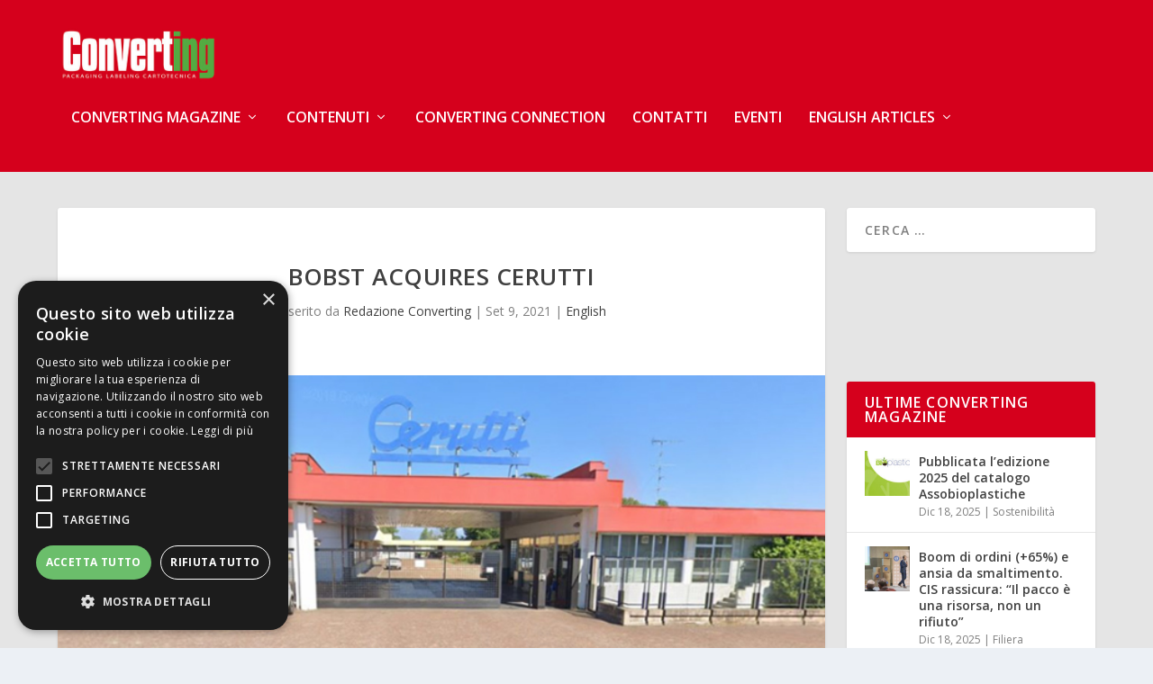

--- FILE ---
content_type: text/html; charset=UTF-8
request_url: https://www.convertingmagazine.it/bobst-acquires-cerutti/
body_size: 15647
content:
<!DOCTYPE html>
<html lang="it-IT">
<head>
	<meta charset="UTF-8" />
			
	<meta http-equiv="X-UA-Compatible" content="IE=edge">
	<link rel="pingback" href="https://www.convertingmagazine.it/xmlrpc.php" />

		<!--[if lt IE 9]>
	<script src="https://www.convertingmagazine.it/wp-content/themes/Extra/scripts/ext/html5.js" type="text/javascript"></script>
	<![endif]-->

	<script type="text/javascript">
		document.documentElement.className = 'js';
	</script>
	
	<link rel="preconnect" href="https://fonts.gstatic.com" crossorigin /><meta name='robots' content='index, follow, max-image-preview:large, max-snippet:-1, max-video-preview:-1' />
<script type='text/javascript' charset='UTF-8' data-cs-platform='wordpress' src='https://cdn.cookie-script.com/s/9540a3475ed455f00e65766e30a3ff97.js' id='cookie_script-js-with'></script>
	<!-- This site is optimized with the Yoast SEO plugin v26.6 - https://yoast.com/wordpress/plugins/seo/ -->
	<title>Converting Magazine | Packaging, Labelling, Cartotecnica</title>
	<meta name="description" content="CONVERTING magazine dà voce alla business community della stampa e trasformazione di flexible packaging, etichette e cartotecnica." />
	<link rel="canonical" href="https://www.convertingmagazine.it/bobst-acquires-cerutti/" />
	<meta property="og:locale" content="it_IT" />
	<meta property="og:type" content="article" />
	<meta property="og:title" content="Converting Magazine | Packaging, Labelling, Cartotecnica" />
	<meta property="og:description" content="CONVERTING magazine dà voce alla business community della stampa e trasformazione di flexible packaging, etichette e cartotecnica." />
	<meta property="og:url" content="https://www.convertingmagazine.it/bobst-acquires-cerutti/" />
	<meta property="og:site_name" content="Converting Magazine" />
	<meta property="article:published_time" content="2021-09-09T07:19:38+00:00" />
	<meta property="og:image" content="https://www.convertingmagazine.it/wp-content/uploads/2021/09/cerutti.jpg" />
	<meta property="og:image:width" content="700" />
	<meta property="og:image:height" content="300" />
	<meta property="og:image:type" content="image/jpeg" />
	<meta name="author" content="Redazione Converting" />
	<meta name="twitter:card" content="summary_large_image" />
	<meta name="twitter:label1" content="Scritto da" />
	<meta name="twitter:data1" content="Redazione Converting" />
	<meta name="twitter:label2" content="Tempo di lettura stimato" />
	<meta name="twitter:data2" content="1 minuto" />
	<script type="application/ld+json" class="yoast-schema-graph">{"@context":"https://schema.org","@graph":[{"@type":"Article","@id":"https://www.convertingmagazine.it/bobst-acquires-cerutti/#article","isPartOf":{"@id":"https://www.convertingmagazine.it/bobst-acquires-cerutti/"},"author":{"name":"Redazione Converting","@id":"https://www.convertingmagazine.it/#/schema/person/5dff1bb6b381812ec59acf49aa18cb28"},"headline":"Bobst acquires Cerutti","datePublished":"2021-09-09T07:19:38+00:00","mainEntityOfPage":{"@id":"https://www.convertingmagazine.it/bobst-acquires-cerutti/"},"wordCount":230,"publisher":{"@id":"https://www.convertingmagazine.it/#organization"},"image":{"@id":"https://www.convertingmagazine.it/bobst-acquires-cerutti/#primaryimage"},"thumbnailUrl":"https://www.convertingmagazine.it/wp-content/uploads/2021/09/cerutti.jpg","keywords":["acquisizione","Bobst","Cerutti"],"articleSection":["English"],"inLanguage":"it-IT"},{"@type":"WebPage","@id":"https://www.convertingmagazine.it/bobst-acquires-cerutti/","url":"https://www.convertingmagazine.it/bobst-acquires-cerutti/","name":"Converting Magazine | Packaging, Labelling, Cartotecnica","isPartOf":{"@id":"https://www.convertingmagazine.it/#website"},"primaryImageOfPage":{"@id":"https://www.convertingmagazine.it/bobst-acquires-cerutti/#primaryimage"},"image":{"@id":"https://www.convertingmagazine.it/bobst-acquires-cerutti/#primaryimage"},"thumbnailUrl":"https://www.convertingmagazine.it/wp-content/uploads/2021/09/cerutti.jpg","datePublished":"2021-09-09T07:19:38+00:00","description":"CONVERTING magazine dà voce alla business community della stampa e trasformazione di flexible packaging, etichette e cartotecnica.","breadcrumb":{"@id":"https://www.convertingmagazine.it/bobst-acquires-cerutti/#breadcrumb"},"inLanguage":"it-IT","potentialAction":[{"@type":"ReadAction","target":["https://www.convertingmagazine.it/bobst-acquires-cerutti/"]}]},{"@type":"ImageObject","inLanguage":"it-IT","@id":"https://www.convertingmagazine.it/bobst-acquires-cerutti/#primaryimage","url":"https://www.convertingmagazine.it/wp-content/uploads/2021/09/cerutti.jpg","contentUrl":"https://www.convertingmagazine.it/wp-content/uploads/2021/09/cerutti.jpg","width":700,"height":300,"caption":"fallimento Cerutti"},{"@type":"BreadcrumbList","@id":"https://www.convertingmagazine.it/bobst-acquires-cerutti/#breadcrumb","itemListElement":[{"@type":"ListItem","position":1,"name":"Home","item":"https://www.convertingmagazine.it/"},{"@type":"ListItem","position":2,"name":"Bobst acquires Cerutti"}]},{"@type":"WebSite","@id":"https://www.convertingmagazine.it/#website","url":"https://www.convertingmagazine.it/","name":"Converting Magazine","description":"News dal packaging , labeling e cartotecnica","publisher":{"@id":"https://www.convertingmagazine.it/#organization"},"alternateName":"Converting Magazine","potentialAction":[{"@type":"SearchAction","target":{"@type":"EntryPoint","urlTemplate":"https://www.convertingmagazine.it/?s={search_term_string}"},"query-input":{"@type":"PropertyValueSpecification","valueRequired":true,"valueName":"search_term_string"}}],"inLanguage":"it-IT"},{"@type":"Organization","@id":"https://www.convertingmagazine.it/#organization","name":"Converting Magazine","alternateName":"Converting Magazine","url":"https://www.convertingmagazine.it/","logo":{"@type":"ImageObject","inLanguage":"it-IT","@id":"https://www.convertingmagazine.it/#/schema/logo/image/","url":"https://www.convertingmagazine.it/wp-content/uploads/2017/02/converting-icon-512.png","contentUrl":"https://www.convertingmagazine.it/wp-content/uploads/2017/02/converting-icon-512.png","width":512,"height":512,"caption":"Converting Magazine"},"image":{"@id":"https://www.convertingmagazine.it/#/schema/logo/image/"},"sameAs":["https://www.linkedin.com/company/converting-magazine/","https://www.youtube.com/channel/UCk2n7PRJgDaRfLFLQUYMZOg"]},{"@type":"Person","@id":"https://www.convertingmagazine.it/#/schema/person/5dff1bb6b381812ec59acf49aa18cb28","name":"Redazione Converting","image":{"@type":"ImageObject","inLanguage":"it-IT","@id":"https://www.convertingmagazine.it/#/schema/person/image/","url":"https://secure.gravatar.com/avatar/e510193eff425e31e197404cd949f9d4041a6f013a69dc432995de037dba73c1?s=96&r=g","contentUrl":"https://secure.gravatar.com/avatar/e510193eff425e31e197404cd949f9d4041a6f013a69dc432995de037dba73c1?s=96&r=g","caption":"Redazione Converting"},"url":"https://www.convertingmagazine.it/author/redazione-converting/"}]}</script>
	<!-- / Yoast SEO plugin. -->


<link rel='dns-prefetch' href='//fonts.googleapis.com' />
<link rel="alternate" type="application/rss+xml" title="Converting Magazine &raquo; Feed" href="https://www.convertingmagazine.it/feed/" />
<link rel="alternate" type="application/rss+xml" title="Converting Magazine &raquo; Feed dei commenti" href="https://www.convertingmagazine.it/comments/feed/" />
<link rel="alternate" title="oEmbed (JSON)" type="application/json+oembed" href="https://www.convertingmagazine.it/wp-json/oembed/1.0/embed?url=https%3A%2F%2Fwww.convertingmagazine.it%2Fbobst-acquires-cerutti%2F" />
<link rel="alternate" title="oEmbed (XML)" type="text/xml+oembed" href="https://www.convertingmagazine.it/wp-json/oembed/1.0/embed?url=https%3A%2F%2Fwww.convertingmagazine.it%2Fbobst-acquires-cerutti%2F&#038;format=xml" />
		<style>
			.lazyload,
			.lazyloading {
				max-width: 100%;
			}
		</style>
		<meta content="Extra child v.4.14.7" name="generator"/><link rel='stylesheet' id='wp_bannerize_pro_slugwp-bannerize-admin-barcss-css' href='https://www.convertingmagazine.it/wp-content/plugins/wp-bannerize-pro/public/css/wp-bannerize-admin-bar.css?ver=1.11.0' type='text/css' media='all' />
<link rel='stylesheet' id='wp_bannerize_pro_slugwp-bannerizecss-css' href='https://www.convertingmagazine.it/wp-content/plugins/wp-bannerize-pro/public/css/wp-bannerize.css?ver=1.11.0' type='text/css' media='all' />
<style id='wp-block-library-inline-css' type='text/css'>
:root{--wp-block-synced-color:#7a00df;--wp-block-synced-color--rgb:122,0,223;--wp-bound-block-color:var(--wp-block-synced-color);--wp-editor-canvas-background:#ddd;--wp-admin-theme-color:#007cba;--wp-admin-theme-color--rgb:0,124,186;--wp-admin-theme-color-darker-10:#006ba1;--wp-admin-theme-color-darker-10--rgb:0,107,160.5;--wp-admin-theme-color-darker-20:#005a87;--wp-admin-theme-color-darker-20--rgb:0,90,135;--wp-admin-border-width-focus:2px}@media (min-resolution:192dpi){:root{--wp-admin-border-width-focus:1.5px}}.wp-element-button{cursor:pointer}:root .has-very-light-gray-background-color{background-color:#eee}:root .has-very-dark-gray-background-color{background-color:#313131}:root .has-very-light-gray-color{color:#eee}:root .has-very-dark-gray-color{color:#313131}:root .has-vivid-green-cyan-to-vivid-cyan-blue-gradient-background{background:linear-gradient(135deg,#00d084,#0693e3)}:root .has-purple-crush-gradient-background{background:linear-gradient(135deg,#34e2e4,#4721fb 50%,#ab1dfe)}:root .has-hazy-dawn-gradient-background{background:linear-gradient(135deg,#faaca8,#dad0ec)}:root .has-subdued-olive-gradient-background{background:linear-gradient(135deg,#fafae1,#67a671)}:root .has-atomic-cream-gradient-background{background:linear-gradient(135deg,#fdd79a,#004a59)}:root .has-nightshade-gradient-background{background:linear-gradient(135deg,#330968,#31cdcf)}:root .has-midnight-gradient-background{background:linear-gradient(135deg,#020381,#2874fc)}:root{--wp--preset--font-size--normal:16px;--wp--preset--font-size--huge:42px}.has-regular-font-size{font-size:1em}.has-larger-font-size{font-size:2.625em}.has-normal-font-size{font-size:var(--wp--preset--font-size--normal)}.has-huge-font-size{font-size:var(--wp--preset--font-size--huge)}.has-text-align-center{text-align:center}.has-text-align-left{text-align:left}.has-text-align-right{text-align:right}.has-fit-text{white-space:nowrap!important}#end-resizable-editor-section{display:none}.aligncenter{clear:both}.items-justified-left{justify-content:flex-start}.items-justified-center{justify-content:center}.items-justified-right{justify-content:flex-end}.items-justified-space-between{justify-content:space-between}.screen-reader-text{border:0;clip-path:inset(50%);height:1px;margin:-1px;overflow:hidden;padding:0;position:absolute;width:1px;word-wrap:normal!important}.screen-reader-text:focus{background-color:#ddd;clip-path:none;color:#444;display:block;font-size:1em;height:auto;left:5px;line-height:normal;padding:15px 23px 14px;text-decoration:none;top:5px;width:auto;z-index:100000}html :where(.has-border-color){border-style:solid}html :where([style*=border-top-color]){border-top-style:solid}html :where([style*=border-right-color]){border-right-style:solid}html :where([style*=border-bottom-color]){border-bottom-style:solid}html :where([style*=border-left-color]){border-left-style:solid}html :where([style*=border-width]){border-style:solid}html :where([style*=border-top-width]){border-top-style:solid}html :where([style*=border-right-width]){border-right-style:solid}html :where([style*=border-bottom-width]){border-bottom-style:solid}html :where([style*=border-left-width]){border-left-style:solid}html :where(img[class*=wp-image-]){height:auto;max-width:100%}:where(figure){margin:0 0 1em}html :where(.is-position-sticky){--wp-admin--admin-bar--position-offset:var(--wp-admin--admin-bar--height,0px)}@media screen and (max-width:600px){html :where(.is-position-sticky){--wp-admin--admin-bar--position-offset:0px}}

/*# sourceURL=wp-block-library-inline-css */
</style><style id='wp-block-search-inline-css' type='text/css'>
.wp-block-search__button{margin-left:10px;word-break:normal}.wp-block-search__button.has-icon{line-height:0}.wp-block-search__button svg{height:1.25em;min-height:24px;min-width:24px;width:1.25em;fill:currentColor;vertical-align:text-bottom}:where(.wp-block-search__button){border:1px solid #ccc;padding:6px 10px}.wp-block-search__inside-wrapper{display:flex;flex:auto;flex-wrap:nowrap;max-width:100%}.wp-block-search__label{width:100%}.wp-block-search.wp-block-search__button-only .wp-block-search__button{box-sizing:border-box;display:flex;flex-shrink:0;justify-content:center;margin-left:0;max-width:100%}.wp-block-search.wp-block-search__button-only .wp-block-search__inside-wrapper{min-width:0!important;transition-property:width}.wp-block-search.wp-block-search__button-only .wp-block-search__input{flex-basis:100%;transition-duration:.3s}.wp-block-search.wp-block-search__button-only.wp-block-search__searchfield-hidden,.wp-block-search.wp-block-search__button-only.wp-block-search__searchfield-hidden .wp-block-search__inside-wrapper{overflow:hidden}.wp-block-search.wp-block-search__button-only.wp-block-search__searchfield-hidden .wp-block-search__input{border-left-width:0!important;border-right-width:0!important;flex-basis:0;flex-grow:0;margin:0;min-width:0!important;padding-left:0!important;padding-right:0!important;width:0!important}:where(.wp-block-search__input){appearance:none;border:1px solid #949494;flex-grow:1;font-family:inherit;font-size:inherit;font-style:inherit;font-weight:inherit;letter-spacing:inherit;line-height:inherit;margin-left:0;margin-right:0;min-width:3rem;padding:8px;text-decoration:unset!important;text-transform:inherit}:where(.wp-block-search__button-inside .wp-block-search__inside-wrapper){background-color:#fff;border:1px solid #949494;box-sizing:border-box;padding:4px}:where(.wp-block-search__button-inside .wp-block-search__inside-wrapper) .wp-block-search__input{border:none;border-radius:0;padding:0 4px}:where(.wp-block-search__button-inside .wp-block-search__inside-wrapper) .wp-block-search__input:focus{outline:none}:where(.wp-block-search__button-inside .wp-block-search__inside-wrapper) :where(.wp-block-search__button){padding:4px 8px}.wp-block-search.aligncenter .wp-block-search__inside-wrapper{margin:auto}.wp-block[data-align=right] .wp-block-search.wp-block-search__button-only .wp-block-search__inside-wrapper{float:right}
/*# sourceURL=https://www.convertingmagazine.it/wp-includes/blocks/search/style.min.css */
</style>
<style id='wp-block-search-theme-inline-css' type='text/css'>
.wp-block-search .wp-block-search__label{font-weight:700}.wp-block-search__button{border:1px solid #ccc;padding:.375em .625em}
/*# sourceURL=https://www.convertingmagazine.it/wp-includes/blocks/search/theme.min.css */
</style>
<style id='global-styles-inline-css' type='text/css'>
:root{--wp--preset--aspect-ratio--square: 1;--wp--preset--aspect-ratio--4-3: 4/3;--wp--preset--aspect-ratio--3-4: 3/4;--wp--preset--aspect-ratio--3-2: 3/2;--wp--preset--aspect-ratio--2-3: 2/3;--wp--preset--aspect-ratio--16-9: 16/9;--wp--preset--aspect-ratio--9-16: 9/16;--wp--preset--color--black: #000000;--wp--preset--color--cyan-bluish-gray: #abb8c3;--wp--preset--color--white: #ffffff;--wp--preset--color--pale-pink: #f78da7;--wp--preset--color--vivid-red: #cf2e2e;--wp--preset--color--luminous-vivid-orange: #ff6900;--wp--preset--color--luminous-vivid-amber: #fcb900;--wp--preset--color--light-green-cyan: #7bdcb5;--wp--preset--color--vivid-green-cyan: #00d084;--wp--preset--color--pale-cyan-blue: #8ed1fc;--wp--preset--color--vivid-cyan-blue: #0693e3;--wp--preset--color--vivid-purple: #9b51e0;--wp--preset--gradient--vivid-cyan-blue-to-vivid-purple: linear-gradient(135deg,rgb(6,147,227) 0%,rgb(155,81,224) 100%);--wp--preset--gradient--light-green-cyan-to-vivid-green-cyan: linear-gradient(135deg,rgb(122,220,180) 0%,rgb(0,208,130) 100%);--wp--preset--gradient--luminous-vivid-amber-to-luminous-vivid-orange: linear-gradient(135deg,rgb(252,185,0) 0%,rgb(255,105,0) 100%);--wp--preset--gradient--luminous-vivid-orange-to-vivid-red: linear-gradient(135deg,rgb(255,105,0) 0%,rgb(207,46,46) 100%);--wp--preset--gradient--very-light-gray-to-cyan-bluish-gray: linear-gradient(135deg,rgb(238,238,238) 0%,rgb(169,184,195) 100%);--wp--preset--gradient--cool-to-warm-spectrum: linear-gradient(135deg,rgb(74,234,220) 0%,rgb(151,120,209) 20%,rgb(207,42,186) 40%,rgb(238,44,130) 60%,rgb(251,105,98) 80%,rgb(254,248,76) 100%);--wp--preset--gradient--blush-light-purple: linear-gradient(135deg,rgb(255,206,236) 0%,rgb(152,150,240) 100%);--wp--preset--gradient--blush-bordeaux: linear-gradient(135deg,rgb(254,205,165) 0%,rgb(254,45,45) 50%,rgb(107,0,62) 100%);--wp--preset--gradient--luminous-dusk: linear-gradient(135deg,rgb(255,203,112) 0%,rgb(199,81,192) 50%,rgb(65,88,208) 100%);--wp--preset--gradient--pale-ocean: linear-gradient(135deg,rgb(255,245,203) 0%,rgb(182,227,212) 50%,rgb(51,167,181) 100%);--wp--preset--gradient--electric-grass: linear-gradient(135deg,rgb(202,248,128) 0%,rgb(113,206,126) 100%);--wp--preset--gradient--midnight: linear-gradient(135deg,rgb(2,3,129) 0%,rgb(40,116,252) 100%);--wp--preset--font-size--small: 13px;--wp--preset--font-size--medium: 20px;--wp--preset--font-size--large: 36px;--wp--preset--font-size--x-large: 42px;--wp--preset--spacing--20: 0.44rem;--wp--preset--spacing--30: 0.67rem;--wp--preset--spacing--40: 1rem;--wp--preset--spacing--50: 1.5rem;--wp--preset--spacing--60: 2.25rem;--wp--preset--spacing--70: 3.38rem;--wp--preset--spacing--80: 5.06rem;--wp--preset--shadow--natural: 6px 6px 9px rgba(0, 0, 0, 0.2);--wp--preset--shadow--deep: 12px 12px 50px rgba(0, 0, 0, 0.4);--wp--preset--shadow--sharp: 6px 6px 0px rgba(0, 0, 0, 0.2);--wp--preset--shadow--outlined: 6px 6px 0px -3px rgb(255, 255, 255), 6px 6px rgb(0, 0, 0);--wp--preset--shadow--crisp: 6px 6px 0px rgb(0, 0, 0);}:root { --wp--style--global--content-size: 856px;--wp--style--global--wide-size: 1280px; }:where(body) { margin: 0; }.wp-site-blocks > .alignleft { float: left; margin-right: 2em; }.wp-site-blocks > .alignright { float: right; margin-left: 2em; }.wp-site-blocks > .aligncenter { justify-content: center; margin-left: auto; margin-right: auto; }:where(.is-layout-flex){gap: 0.5em;}:where(.is-layout-grid){gap: 0.5em;}.is-layout-flow > .alignleft{float: left;margin-inline-start: 0;margin-inline-end: 2em;}.is-layout-flow > .alignright{float: right;margin-inline-start: 2em;margin-inline-end: 0;}.is-layout-flow > .aligncenter{margin-left: auto !important;margin-right: auto !important;}.is-layout-constrained > .alignleft{float: left;margin-inline-start: 0;margin-inline-end: 2em;}.is-layout-constrained > .alignright{float: right;margin-inline-start: 2em;margin-inline-end: 0;}.is-layout-constrained > .aligncenter{margin-left: auto !important;margin-right: auto !important;}.is-layout-constrained > :where(:not(.alignleft):not(.alignright):not(.alignfull)){max-width: var(--wp--style--global--content-size);margin-left: auto !important;margin-right: auto !important;}.is-layout-constrained > .alignwide{max-width: var(--wp--style--global--wide-size);}body .is-layout-flex{display: flex;}.is-layout-flex{flex-wrap: wrap;align-items: center;}.is-layout-flex > :is(*, div){margin: 0;}body .is-layout-grid{display: grid;}.is-layout-grid > :is(*, div){margin: 0;}body{padding-top: 0px;padding-right: 0px;padding-bottom: 0px;padding-left: 0px;}:root :where(.wp-element-button, .wp-block-button__link){background-color: #32373c;border-width: 0;color: #fff;font-family: inherit;font-size: inherit;font-style: inherit;font-weight: inherit;letter-spacing: inherit;line-height: inherit;padding-top: calc(0.667em + 2px);padding-right: calc(1.333em + 2px);padding-bottom: calc(0.667em + 2px);padding-left: calc(1.333em + 2px);text-decoration: none;text-transform: inherit;}.has-black-color{color: var(--wp--preset--color--black) !important;}.has-cyan-bluish-gray-color{color: var(--wp--preset--color--cyan-bluish-gray) !important;}.has-white-color{color: var(--wp--preset--color--white) !important;}.has-pale-pink-color{color: var(--wp--preset--color--pale-pink) !important;}.has-vivid-red-color{color: var(--wp--preset--color--vivid-red) !important;}.has-luminous-vivid-orange-color{color: var(--wp--preset--color--luminous-vivid-orange) !important;}.has-luminous-vivid-amber-color{color: var(--wp--preset--color--luminous-vivid-amber) !important;}.has-light-green-cyan-color{color: var(--wp--preset--color--light-green-cyan) !important;}.has-vivid-green-cyan-color{color: var(--wp--preset--color--vivid-green-cyan) !important;}.has-pale-cyan-blue-color{color: var(--wp--preset--color--pale-cyan-blue) !important;}.has-vivid-cyan-blue-color{color: var(--wp--preset--color--vivid-cyan-blue) !important;}.has-vivid-purple-color{color: var(--wp--preset--color--vivid-purple) !important;}.has-black-background-color{background-color: var(--wp--preset--color--black) !important;}.has-cyan-bluish-gray-background-color{background-color: var(--wp--preset--color--cyan-bluish-gray) !important;}.has-white-background-color{background-color: var(--wp--preset--color--white) !important;}.has-pale-pink-background-color{background-color: var(--wp--preset--color--pale-pink) !important;}.has-vivid-red-background-color{background-color: var(--wp--preset--color--vivid-red) !important;}.has-luminous-vivid-orange-background-color{background-color: var(--wp--preset--color--luminous-vivid-orange) !important;}.has-luminous-vivid-amber-background-color{background-color: var(--wp--preset--color--luminous-vivid-amber) !important;}.has-light-green-cyan-background-color{background-color: var(--wp--preset--color--light-green-cyan) !important;}.has-vivid-green-cyan-background-color{background-color: var(--wp--preset--color--vivid-green-cyan) !important;}.has-pale-cyan-blue-background-color{background-color: var(--wp--preset--color--pale-cyan-blue) !important;}.has-vivid-cyan-blue-background-color{background-color: var(--wp--preset--color--vivid-cyan-blue) !important;}.has-vivid-purple-background-color{background-color: var(--wp--preset--color--vivid-purple) !important;}.has-black-border-color{border-color: var(--wp--preset--color--black) !important;}.has-cyan-bluish-gray-border-color{border-color: var(--wp--preset--color--cyan-bluish-gray) !important;}.has-white-border-color{border-color: var(--wp--preset--color--white) !important;}.has-pale-pink-border-color{border-color: var(--wp--preset--color--pale-pink) !important;}.has-vivid-red-border-color{border-color: var(--wp--preset--color--vivid-red) !important;}.has-luminous-vivid-orange-border-color{border-color: var(--wp--preset--color--luminous-vivid-orange) !important;}.has-luminous-vivid-amber-border-color{border-color: var(--wp--preset--color--luminous-vivid-amber) !important;}.has-light-green-cyan-border-color{border-color: var(--wp--preset--color--light-green-cyan) !important;}.has-vivid-green-cyan-border-color{border-color: var(--wp--preset--color--vivid-green-cyan) !important;}.has-pale-cyan-blue-border-color{border-color: var(--wp--preset--color--pale-cyan-blue) !important;}.has-vivid-cyan-blue-border-color{border-color: var(--wp--preset--color--vivid-cyan-blue) !important;}.has-vivid-purple-border-color{border-color: var(--wp--preset--color--vivid-purple) !important;}.has-vivid-cyan-blue-to-vivid-purple-gradient-background{background: var(--wp--preset--gradient--vivid-cyan-blue-to-vivid-purple) !important;}.has-light-green-cyan-to-vivid-green-cyan-gradient-background{background: var(--wp--preset--gradient--light-green-cyan-to-vivid-green-cyan) !important;}.has-luminous-vivid-amber-to-luminous-vivid-orange-gradient-background{background: var(--wp--preset--gradient--luminous-vivid-amber-to-luminous-vivid-orange) !important;}.has-luminous-vivid-orange-to-vivid-red-gradient-background{background: var(--wp--preset--gradient--luminous-vivid-orange-to-vivid-red) !important;}.has-very-light-gray-to-cyan-bluish-gray-gradient-background{background: var(--wp--preset--gradient--very-light-gray-to-cyan-bluish-gray) !important;}.has-cool-to-warm-spectrum-gradient-background{background: var(--wp--preset--gradient--cool-to-warm-spectrum) !important;}.has-blush-light-purple-gradient-background{background: var(--wp--preset--gradient--blush-light-purple) !important;}.has-blush-bordeaux-gradient-background{background: var(--wp--preset--gradient--blush-bordeaux) !important;}.has-luminous-dusk-gradient-background{background: var(--wp--preset--gradient--luminous-dusk) !important;}.has-pale-ocean-gradient-background{background: var(--wp--preset--gradient--pale-ocean) !important;}.has-electric-grass-gradient-background{background: var(--wp--preset--gradient--electric-grass) !important;}.has-midnight-gradient-background{background: var(--wp--preset--gradient--midnight) !important;}.has-small-font-size{font-size: var(--wp--preset--font-size--small) !important;}.has-medium-font-size{font-size: var(--wp--preset--font-size--medium) !important;}.has-large-font-size{font-size: var(--wp--preset--font-size--large) !important;}.has-x-large-font-size{font-size: var(--wp--preset--font-size--x-large) !important;}
/*# sourceURL=global-styles-inline-css */
</style>

<link rel='stylesheet' id='extra-fonts-css' href='https://fonts.googleapis.com/css?family=Open+Sans:300italic,400italic,600italic,700italic,800italic,400,300,600,700,800&#038;subset=latin,latin-ext' type='text/css' media='all' />
<link rel='stylesheet' id='extra-style-parent-css' href='https://www.convertingmagazine.it/wp-content/themes/Extra/style-static.min.css?ver=4.27.4' type='text/css' media='all' />
<link rel='stylesheet' id='extra-style-css' href='https://www.convertingmagazine.it/wp-content/themes/extra-child/style.css?ver=4.27.4' type='text/css' media='all' />
<script type="text/javascript" src="https://www.convertingmagazine.it/wp-includes/js/jquery/jquery.min.js?ver=3.7.1" id="jquery-core-js"></script>
<script type="text/javascript" src="https://www.convertingmagazine.it/wp-includes/js/jquery/jquery-migrate.min.js?ver=3.4.1" id="jquery-migrate-js"></script>
<link rel="https://api.w.org/" href="https://www.convertingmagazine.it/wp-json/" /><link rel="alternate" title="JSON" type="application/json" href="https://www.convertingmagazine.it/wp-json/wp/v2/posts/14226" /><link rel="EditURI" type="application/rsd+xml" title="RSD" href="https://www.convertingmagazine.it/xmlrpc.php?rsd" />
<meta name="generator" content="WordPress 6.9" />
<link rel='shortlink' href='https://www.convertingmagazine.it/?p=14226' />
<!-- start Simple Custom CSS and JS -->
<style type="text/css">
#et-navigation li a {
    color: #fff;
}
#et-menu li>ul {
    border-color: #fff;
}
.et_pb_widget .widgettitle, .et_pb_widget .wp-block-group__inner-container>h2, .et_pb_widget .wp-block-group__inner-container>h3 {
	background: #d5001c;
}
.et-l--footer .et_pb_widget .widgettitle {
    background: #2b2b2b;
}
.et-l--footer .textwidget {
    background: #2b2b2b;
}
.et-l--footer .et_pb_gutters3 .et_pb_column_4_4 .et_pb_widget{
	width:100%;
}
.et-l--footer .et_pb_widget {
    box-shadow: none;
}
.wp-block-embed {
    margin: 0;
}
.widget_wp-bannerize-widget .et_pb_widget{
    margin: 0;
}
.widget_wp-bannerize-widget .wp_bannerize_layout_vertical img {
    margin: 0 0;
}
.widget_wp-bannerize-widget img{
	width:100%;
}
.widget_media_video button, .widget_media_video button:hover{
    background-color: #222222!important;
}</style>
<!-- end Simple Custom CSS and JS -->
		<script>
			document.documentElement.className = document.documentElement.className.replace('no-js', 'js');
		</script>
				<style>
			.no-js img.lazyload {
				display: none;
			}

			figure.wp-block-image img.lazyloading {
				min-width: 150px;
			}

			.lazyload,
			.lazyloading {
				--smush-placeholder-width: 100px;
				--smush-placeholder-aspect-ratio: 1/1;
				width: var(--smush-image-width, var(--smush-placeholder-width)) !important;
				aspect-ratio: var(--smush-image-aspect-ratio, var(--smush-placeholder-aspect-ratio)) !important;
			}

						.lazyload, .lazyloading {
				opacity: 0;
			}

			.lazyloaded {
				opacity: 1;
				transition: opacity 400ms;
				transition-delay: 0ms;
			}

					</style>
		<meta name="viewport" content="width=device-width, initial-scale=1.0, maximum-scale=1.0, user-scalable=1" />    <script>
      window.ajaxurl =
        "https://www.convertingmagazine.it/wp-admin/admin-ajax.php"
      window.WPBannerize = {
    "General": {
        "impressions_enabled": true,
        "clicks_enabled": true
    },
    "Layout": {
        "top": 0,
        "right": 0,
        "bottom": 0,
        "left": 0
    },
    "impressions": {
        "enabled": true,
        "keep_clean": "disabled",
        "max_records": 1000,
        "num_months": 3,
        "schedules": "twicedaily"
    },
    "clicks": {
        "enabled": true,
        "keep_clean": "disabled",
        "max_records": 1000,
        "num_months": 3,
        "schedules": "twicedaily"
    },
    "geolocalization": {
        "ipstack": {
            "api_key": ""
        }
    },
    "theme": {
        "campaigns": {
            "custom_template": {
                "enabled": false,
                "header": true,
                "footer": true,
                "sidebar": true,
                "file": "custom-taxonomy-template.php"
            },
            "custom_file": ""
        },
        "banner": {
            "custom_template": {
                "enabled": false,
                "header": true,
                "footer": true,
                "sidebar": true,
                "file": "custom-single-template.php"
            },
            "custom_file": ""
        }
    }
};
      window.WPBannerize.nonce = '3688a94d5e';
    </script>
    <!-- Global site tag (gtag.js) - Google Analytics -->
<script async src="https://www.googletagmanager.com/gtag/js?id=G-H81RPW4SVE"></script>
<script>
  window.dataLayer = window.dataLayer || [];
  function gtag(){dataLayer.push(arguments);}
  gtag('js', new Date()); 
  gtag('config', 'G-H81RPW4SVE', { 'anonymize_ip': true });
</script>
<link rel="icon" href="https://www.convertingmagazine.it/wp-content/uploads/2017/02/cropped-converting-icon-512-336x336.png" sizes="32x32" />
<link rel="icon" href="https://www.convertingmagazine.it/wp-content/uploads/2017/02/cropped-converting-icon-512-336x336.png" sizes="192x192" />
<link rel="apple-touch-icon" href="https://www.convertingmagazine.it/wp-content/uploads/2017/02/cropped-converting-icon-512-336x336.png" />
<meta name="msapplication-TileImage" content="https://www.convertingmagazine.it/wp-content/uploads/2017/02/cropped-converting-icon-512-336x336.png" />
<link rel="stylesheet" id="et-extra-customizer-global-cached-inline-styles" href="https://www.convertingmagazine.it/wp-content/et-cache/global/et-extra-customizer-global.min.css?ver=1763049653" /><style id="et-critical-inline-css"></style>
<link rel="preload" as="style" id="et-core-unified-tb-17097-deferred-14226-cached-inline-styles" href="https://www.convertingmagazine.it/wp-content/et-cache/14226/et-core-unified-tb-17097-deferred-14226.min.css?ver=1763064958" onload="this.onload=null;this.rel='stylesheet';" /><link rel='stylesheet' id='wp-bannerize-widget-css' href='https://www.convertingmagazine.it/wp-content/plugins/wp-bannerize-pro/public/css/wp-bannerize-widget.css?ver=6.9' type='text/css' media='all' />
</head>
<body class="wp-singular post-template-default single single-post postid-14226 single-format-standard wp-theme-Extra wp-child-theme-extra-child et-tb-has-template et-tb-has-footer et_extra et_non_fixed_nav et_pb_gutters3 et_primary_nav_dropdown_animation_Default et_secondary_nav_dropdown_animation_Default with_sidebar with_sidebar_right et_includes_sidebar et-db">
	<div id="page-container" class="page-container">
<div id="et-boc" class="et-boc">
			
		<!-- Header -->
<header class="header left-right">
	
	<!-- Main Header -->
	<div id="main-header-wrapper">
		<div id="main-header" data-fixed-height="80">
			<div class="container">
				<!-- ET Ad -->
				
				
					<!-- Logo -->
					<a class="logo" href="https://www.convertingmagazine.it/" data-fixed-height="51">
						<img data-src="https://www.convertingmagazine.it/wp-content/uploads/2022/06/logo_negativo_sito.jpg" alt="Converting Magazine" id="logo" src="[data-uri]" class="lazyload" style="--smush-placeholder-width: 400px; --smush-placeholder-aspect-ratio: 400/128;" />
					</a>

				
				<!-- ET Navigation -->
				<div id="et-navigation">
					<ul id="et-menu" class="nav"><li class="menu-item menu-item-type-post_type menu-item-object-page menu-item-has-children menu-item-21277"><a href="https://www.convertingmagazine.it/la-rivista/">Converting magazine</a>
<ul class="sub-menu">
	<li class="menu-item menu-item-type-post_type menu-item-object-page menu-item-has-children menu-item-21280"><a href="https://www.convertingmagazine.it/la-rivista/">Rivista</a>
	<ul class="sub-menu">
		<li class="menu-item menu-item-type-taxonomy menu-item-object-category menu-item-21584"><a href="https://www.convertingmagazine.it/category/rivista/">Sfoglia tutti i numeri</a></li>
	</ul>
</li>
	<li class="menu-item menu-item-type-post_type menu-item-object-page menu-item-21296"><a href="https://www.convertingmagazine.it/mediakit/">Mediakit</a></li>
	<li class="menu-item menu-item-type-custom menu-item-object-custom menu-item-16312"><a href="https://4itgroup.mailmnta.com/nl/4ITGroup_page393.mn">Iscriviti alla newsletter</a></li>
	<li class="menu-item menu-item-type-custom menu-item-object-custom menu-item-16313"><a href="https://strategogroup.net/prodotto/converting/">Abbonati alla rivista</a></li>
</ul>
</li>
<li class="menu-item menu-item-type-custom menu-item-object-custom menu-item-has-children menu-item-16166"><a href="#">Contenuti</a>
<ul class="sub-menu">
	<li class="menu-item menu-item-type-taxonomy menu-item-object-category menu-item-16160"><a href="https://www.convertingmagazine.it/category/articoli/mercato/">Mercato</a></li>
	<li class="menu-item menu-item-type-taxonomy menu-item-object-category menu-item-16161"><a href="https://www.convertingmagazine.it/category/articoli/tecnologia/">Tecnologia</a></li>
	<li class="menu-item menu-item-type-taxonomy menu-item-object-category menu-item-16163"><a href="https://www.convertingmagazine.it/category/articoli/filiera/">Filiera</a></li>
	<li class="menu-item menu-item-type-taxonomy menu-item-object-category menu-item-16164"><a href="https://www.convertingmagazine.it/category/articoli/sostenibilita/">Sostenibilità</a></li>
	<li class="menu-item menu-item-type-taxonomy menu-item-object-category menu-item-16165"><a href="https://www.convertingmagazine.it/category/articoli/storie-di-successo/">Storie di successo</a></li>
	<li class="menu-item menu-item-type-taxonomy menu-item-object-category menu-item-21318"><a href="https://www.convertingmagazine.it/category/rivista/">Rivista sfogliabile</a></li>
	<li class="menu-item menu-item-type-post_type menu-item-object-page menu-item-21319"><a href="https://www.convertingmagazine.it/archivio-newsletter/">Archivio Newsletter</a></li>
</ul>
</li>
<li class="menu-item menu-item-type-post_type menu-item-object-page menu-item-26179"><a href="https://www.convertingmagazine.it/converting-connection-ita/">Converting Connection</a></li>
<li class="menu-item menu-item-type-post_type menu-item-object-page menu-item-16304"><a href="https://www.convertingmagazine.it/contatti/">Contatti</a></li>
<li class="menu-item menu-item-type-post_type menu-item-object-page menu-item-16301"><a href="https://www.convertingmagazine.it/eventi/">Eventi</a></li>
<li class="menu-item menu-item-type-taxonomy menu-item-object-category current-post-ancestor current-menu-parent current-post-parent menu-item-has-children menu-item-16162"><a href="https://www.convertingmagazine.it/category/articoli/inglese/">English articles</a>
<ul class="sub-menu">
	<li class="menu-item menu-item-type-post_type menu-item-object-page menu-item-26180"><a href="https://www.convertingmagazine.it/converting-connection-en/">Converting Connection</a></li>
</ul>
</li>
</ul>					<div id="et-mobile-navigation">
			<span class="show-menu">
				<div class="show-menu-button">
					<span></span>
					<span></span>
					<span></span>
				</div>
				<p>Seleziona Pagina</p>
			</span>
			<nav>
			</nav>
		</div> <!-- /#et-mobile-navigation -->				</div><!-- /#et-navigation -->
			</div><!-- /.container -->
		</div><!-- /#main-header -->
	</div><!-- /#main-header-wrapper -->
</header>

<div id="main-content">
		<div class="container">
		<div id="content-area" class="clearfix">
			<div class="et_pb_extra_column_main">
																<article id="post-14226" class="module single-post-module post-14226 post type-post status-publish format-standard has-post-thumbnail hentry category-inglese tag-acquisizione tag-bobst tag-cerutti et-has-post-format-content et_post_format-et-post-format-standard">
														<div class="post-header">
								<h1 class="entry-title">Bobst acquires Cerutti</h1>
								<div class="post-meta vcard">
									<p>Inserito da <a href="https://www.convertingmagazine.it/author/redazione-converting/" class="url fn" title="Articoli scritti da Redazione Converting" rel="author">Redazione Converting</a> | <span class="updated">Set 9, 2021</span> | <a href="https://www.convertingmagazine.it/category/articoli/inglese/" rel="tag">English</a></p>
								</div>
							</div>
							
														<div class="post-thumbnail header">
								<img data-src="https://www.convertingmagazine.it/wp-content/uploads/2021/09/cerutti.jpg" alt="Bobst acquires Cerutti" src="[data-uri]" class="lazyload" style="--smush-placeholder-width: 700px; --smush-placeholder-aspect-ratio: 700/300;" />							</div>
							
														
							<div class="post-wrap">
															<div class="post-content entry-content">
									<p>After months of crossed negotiations, the final confirmation has arrived: Bobst will acquire the assets and the property of Cerutti of Casale Monferrato &#8211; to be precise, the two branches of business known as Officine Meccaniche Giovanni Cerutti S.p.A. and Cerutti Packaging Equipment S.p.A.., both in bankruptcy since October 2020.</p>
<p>During the auction held last June 30, Bobst won the first round against the group Seconda Rinascita, which, however, raised its bid ten days later. The Swiss multinational in turn raised its offer to seven million euros, a figure that was not exceeded, thus decreeing Bobst&#8217;s victory.</p>
<p>The industrial project that guided Bobst in the acquisition is, as reported by the economic newspaper Il Sole 24 Ore, to relaunch the Italian brand &#8220;with models designed specifically to meet the needs of certain markets, such as those in Asia, an area in which the former Cerutti had exited by selling its patents to Chinese and Indian competitors&#8221;.</p>
<p>Davide Garavaglia, Managing Director of Bobst Italia S.p.a. for the San Giorgio facility and head of the Group&#8217;s Gravure, Laminating, Coating and Vacuum product lines, expressed satisfaction with the agreements reached. Garavaglia recalled that &#8220;Bobst Italia is a company with more than 440 Italian employees, most of whom live in Casale Monferrato and surrounding municipalities, and occupies a leading position in the industry worldwide&#8221;. (source <u><a href="http://primavercelli.it">primavercelli.it</a></u>)</p>
																	</div>
														</div>
														<div class="post-footer">
								<div class="social-icons ed-social-share-icons">
									<p class="share-title">Condividere:</p>
									
		
		
		
		
		
		
		
		
		
		<a href="http://www.facebook.com/sharer.php?u=https://www.convertingmagazine.it/bobst-acquires-cerutti/&#038;t=Bobst%20acquires%20Cerutti" class="social-share-link" title="Condividi &quot; Bobst acquires Cerutti &quot; tramite Facebook" data-network-name="facebook" data-share-title="Bobst acquires Cerutti" data-share-url="https://www.convertingmagazine.it/bobst-acquires-cerutti/">
				<span class="et-extra-icon et-extra-icon-facebook et-extra-icon-background-hover" ></span>
			</a><a href="http://twitter.com/intent/tweet?text=Bobst%20acquires%20Cerutti%20https://www.convertingmagazine.it/bobst-acquires-cerutti/" class="social-share-link" title="Condividi &quot; Bobst acquires Cerutti &quot; tramite Twitter" data-network-name="twitter" data-share-title="Bobst acquires Cerutti" data-share-url="https://www.convertingmagazine.it/bobst-acquires-cerutti/">
				<span class="et-extra-icon et-extra-icon-twitter et-extra-icon-background-hover" ></span>
			</a><a href="https://plus.google.com/share?url=https://www.convertingmagazine.it/bobst-acquires-cerutti/&#038;t=Bobst%20acquires%20Cerutti" class="social-share-link" title="Condividi &quot; Bobst acquires Cerutti &quot; tramite Google +" data-network-name="googleplus" data-share-title="Bobst acquires Cerutti" data-share-url="https://www.convertingmagazine.it/bobst-acquires-cerutti/">
				<span class="et-extra-icon et-extra-icon-googleplus et-extra-icon-background-hover" ></span>
			</a><a href="https://www.tumblr.com/share?v=3&#038;u=https://www.convertingmagazine.it/bobst-acquires-cerutti/&#038;t=Bobst%20acquires%20Cerutti" class="social-share-link" title="Condividi &quot; Bobst acquires Cerutti &quot; tramite Tumblr" data-network-name="tumblr" data-share-title="Bobst acquires Cerutti" data-share-url="https://www.convertingmagazine.it/bobst-acquires-cerutti/">
				<span class="et-extra-icon et-extra-icon-tumblr et-extra-icon-background-hover" ></span>
			</a><a href="http://www.pinterest.com/pin/create/button/?url=https://www.convertingmagazine.it/bobst-acquires-cerutti/&#038;description=Bobst%20acquires%20Cerutti&#038;media=https://www.convertingmagazine.it/wp-content/uploads/2021/09/cerutti-251x185.jpg" class="social-share-link" title="Condividi &quot; Bobst acquires Cerutti &quot; tramite Pinterest" data-network-name="pinterest" data-share-title="Bobst acquires Cerutti" data-share-url="https://www.convertingmagazine.it/bobst-acquires-cerutti/">
				<span class="et-extra-icon et-extra-icon-pinterest et-extra-icon-background-hover" ></span>
			</a><a href="http://www.linkedin.com/shareArticle?mini=true&#038;url=https://www.convertingmagazine.it/bobst-acquires-cerutti/&#038;title=Bobst%20acquires%20Cerutti" class="social-share-link" title="Condividi &quot; Bobst acquires Cerutti &quot; tramite LinkedIn" data-network-name="linkedin" data-share-title="Bobst acquires Cerutti" data-share-url="https://www.convertingmagazine.it/bobst-acquires-cerutti/">
				<span class="et-extra-icon et-extra-icon-linkedin et-extra-icon-background-hover" ></span>
			</a><a href="https://bufferapp.com/add?url=https://www.convertingmagazine.it/bobst-acquires-cerutti/&#038;title=Bobst%20acquires%20Cerutti" class="social-share-link" title="Condividi &quot; Bobst acquires Cerutti &quot; tramite Buffer" data-network-name="buffer" data-share-title="Bobst acquires Cerutti" data-share-url="https://www.convertingmagazine.it/bobst-acquires-cerutti/">
				<span class="et-extra-icon et-extra-icon-buffer et-extra-icon-background-hover" ></span>
			</a><a href="http://www.stumbleupon.com/badge?url=https://www.convertingmagazine.it/bobst-acquires-cerutti/&#038;title=Bobst%20acquires%20Cerutti" class="social-share-link" title="Condividi &quot; Bobst acquires Cerutti &quot; tramite Stumbleupon" data-network-name="stumbleupon" data-share-title="Bobst acquires Cerutti" data-share-url="https://www.convertingmagazine.it/bobst-acquires-cerutti/">
				<span class="et-extra-icon et-extra-icon-stumbleupon et-extra-icon-background-hover" ></span>
			</a><a href="#" class="social-share-link" title="Condividi &quot; Bobst acquires Cerutti &quot; tramite Email" data-network-name="basic_email" data-share-title="Bobst acquires Cerutti" data-share-url="https://www.convertingmagazine.it/bobst-acquires-cerutti/">
				<span class="et-extra-icon et-extra-icon-basic_email et-extra-icon-background-hover" ></span>
			</a><a href="#" class="social-share-link" title="Condividi &quot; Bobst acquires Cerutti &quot; tramite Print" data-network-name="basic_print" data-share-title="Bobst acquires Cerutti" data-share-url="https://www.convertingmagazine.it/bobst-acquires-cerutti/">
				<span class="et-extra-icon et-extra-icon-basic_print et-extra-icon-background-hover" ></span>
			</a>								</div>
																<style type="text/css" id="rating-stars">
									.post-footer .rating-stars #rated-stars img.star-on,
									.post-footer .rating-stars #rating-stars img.star-on {
										background-color: #db509f;
									}
								</style>
							</div>

																				</article>

						<nav class="post-nav">
							<div class="nav-links clearfix">
								<div class="nav-link nav-link-prev">
									<a href="https://www.convertingmagazine.it/covid-accelerates-use-of-digital-print-in-packaging-to-21-1-billion-in-2021/" rel="prev"><span class="button">Precedente</span><span class="title">Covid accelerates use of digital print in packaging to $21.1 billion in 2021</span></a>								</div>
								<div class="nav-link nav-link-next">
									<a href="https://www.convertingmagazine.it/pubblicato-il-rapporto-coop-2021/" rel="next"><span class="button">Prossimo</span><span class="title">Pubblicato il Rapporto Coop 2021</span></a>								</div>
							</div>
						</nav>
						
												<div class="et_extra_other_module related-posts">
							<div class="related-posts-header">
								<h3>Post correlati</h3>
							</div>
							<div class="related-posts-content clearfix">
																<div class="related-post">
									<div class="featured-image"><a href="https://www.convertingmagazine.it/italian-packaging-turnover-and-production-growing/" title="Italian packaging turnover and production growing" class="post-thumbnail">
				<img data-src="https://www.convertingmagazine.it/wp-content/uploads/2019/06/Economic-Packaging-Conference.jpg" alt="Italian packaging turnover and production growing" src="[data-uri]" class="lazyload" style="--smush-placeholder-width: 700px; --smush-placeholder-aspect-ratio: 700/300;" /><span class="et_pb_extra_overlay"></span>
			</a></div>
									<h4 class="title"><a href="https://www.convertingmagazine.it/italian-packaging-turnover-and-production-growing/">Italian packaging turnover and production growing</a></h4>
									<p class="date"><span class="updated">20/06/2019</span></p>
								</div>
																<div class="related-post">
									<div class="featured-image"><a href="https://www.convertingmagazine.it/the-new-edition-of-roto4all-will-be-on-9th-march-2023/" title="The new edition of Roto4All will be on 9th March 2023" class="post-thumbnail">
				<img data-src="https://www.convertingmagazine.it/wp-content/uploads/2022/11/04112022_roto4all-440x264.jpg" alt="The new edition of Roto4All will be on 9th March 2023" src="[data-uri]" class="lazyload" style="--smush-placeholder-width: 440px; --smush-placeholder-aspect-ratio: 440/264;" /><span class="et_pb_extra_overlay"></span>
			</a></div>
									<h4 class="title"><a href="https://www.convertingmagazine.it/the-new-edition-of-roto4all-will-be-on-9th-march-2023/">The new edition of Roto4All will be on 9th March 2023</a></h4>
									<p class="date"><span class="updated">29/11/2022</span></p>
								</div>
																<div class="related-post">
									<div class="featured-image"><a href="https://www.convertingmagazine.it/mark-andy-introduces-digital-pro-plus/" title="Mark Andy introduces Digital Pro PLUS" class="post-thumbnail">
				<img data-src="https://www.convertingmagazine.it/wp-content/uploads/2024/02/13022024_markandy-440x264.jpg" alt="Mark Andy introduces Digital Pro PLUS" src="[data-uri]" class="lazyload" style="--smush-placeholder-width: 440px; --smush-placeholder-aspect-ratio: 440/264;" /><span class="et_pb_extra_overlay"></span>
			</a></div>
									<h4 class="title"><a href="https://www.convertingmagazine.it/mark-andy-introduces-digital-pro-plus/">Mark Andy introduces Digital Pro PLUS</a></h4>
									<p class="date"><span class="updated">13/02/2024</span></p>
								</div>
																<div class="related-post">
									<div class="featured-image"><a href="https://www.convertingmagazine.it/on-the-verge-of-roto4all-the-first-italian-event-dedicated-to-rotogravure/" title="On the verge of Roto4All, the first Italian event dedicated to rotogravure" class="post-thumbnail">
				<img data-src="https://www.convertingmagazine.it/wp-content/uploads/2020/01/roto4all_logo.jpg" alt="On the verge of Roto4All, the first Italian event dedicated to rotogravure" src="[data-uri]" class="lazyload" style="--smush-placeholder-width: 700px; --smush-placeholder-aspect-ratio: 700/300;" /><span class="et_pb_extra_overlay"></span>
			</a></div>
									<h4 class="title"><a href="https://www.convertingmagazine.it/on-the-verge-of-roto4all-the-first-italian-event-dedicated-to-rotogravure/">On the verge of Roto4All, the first Italian event dedicated to rotogravure</a></h4>
									<p class="date"><span class="updated">14/01/2020</span></p>
								</div>
																							</div>
						</div>
										
							</div><!-- /.et_pb_extra_column.et_pb_extra_column_main -->

			<div class="et_pb_extra_column_sidebar">
	<div id="block-2" class="et_pb_widget widget_block widget_search"><form role="search" method="get" action="https://www.convertingmagazine.it/" class="wp-block-search__button-outside wp-block-search__text-button wp-block-search"    ><label class="wp-block-search__label" for="wp-block-search__input-1" >Cerca</label><div class="wp-block-search__inside-wrapper" ><input class="wp-block-search__input" id="wp-block-search__input-1" placeholder="Cerca &hellip;" value="" type="search" name="s" required /><button aria-label="Cerca" class="wp-block-search__button wp-element-button" type="submit" >Cerca</button></div></form></div> <!-- end .et_pb_widget --><div id="wp-bannerize-widget-5" class="et_pb_widget widget_wp-bannerize-widget"><div id="wp-bannerize-widget-5" class="et_pb_widget widget_wp-bannerize-widget">      <div class="wp_bannerize_container wp_bannerize_layout_vertical">

              </div>

</div> <!-- end .et_pb_widget --></div> <!-- end .et_pb_widget --><div id="wp-bannerize-widget-4" class="et_pb_widget widget_wp-bannerize-widget"><div id="wp-bannerize-widget-4" class="et_pb_widget widget_wp-bannerize-widget">      <div class="wp_bannerize_container wp_bannerize_layout_vertical">

              </div>

</div> <!-- end .et_pb_widget --></div> <!-- end .et_pb_widget --><div id="wp-bannerize-widget-8" class="et_pb_widget widget_wp-bannerize-widget"><div id="wp-bannerize-widget-8" class="et_pb_widget widget_wp-bannerize-widget">      <div class="wp_bannerize_container wp_bannerize_layout_vertical">

              </div>

</div> <!-- end .et_pb_widget --></div> <!-- end .et_pb_widget --><div id="wp-bannerize-widget-12" class="et_pb_widget widget_wp-bannerize-widget"><div id="wp-bannerize-widget-12" class="et_pb_widget widget_wp-bannerize-widget">      <div class="wp_bannerize_container wp_bannerize_layout_vertical">

              </div>

</div> <!-- end .et_pb_widget --></div> <!-- end .et_pb_widget --><div id="wp-bannerize-widget-13" class="et_pb_widget widget_wp-bannerize-widget"><div id="wp-bannerize-widget-13" class="et_pb_widget widget_wp-bannerize-widget">      <div class="wp_bannerize_container wp_bannerize_layout_vertical">

              </div>

</div> <!-- end .et_pb_widget --></div> <!-- end .et_pb_widget -->		<div id="et-recent-posts-2" class="et_pb_widget widget_et_recent_entries">		<h4 class="widgettitle">ULTIME Converting Magazine</h4>		<ul class="widget_list">
					<li>
									<a href="https://www.convertingmagazine.it/pubblicata-ledizione-2025-del-catalogo-assobioplastiche/" title="Pubblicata l&#8217;edizione 2025 del catalogo Assobioplastiche" class="widget_list_thumbnail">
				<img data-src="https://www.convertingmagazine.it/wp-content/uploads/2025/12/catalogo-Assobioplastiche-150x150.jpg" alt="Pubblicata l&#8217;edizione 2025 del catalogo Assobioplastiche" src="[data-uri]" class="lazyload" style="--smush-placeholder-width: 150px; --smush-placeholder-aspect-ratio: 150/150;" />
			</a>								<div class="post_info">
					<a href="https://www.convertingmagazine.it/pubblicata-ledizione-2025-del-catalogo-assobioplastiche/" class="title">Pubblicata l&#8217;edizione 2025 del catalogo Assobioplastiche</a>
										<div class="post-meta">
						<span class="updated">Dic 18, 2025</span> | <a href="https://www.convertingmagazine.it/category/articoli/sostenibilita/" rel="tag">Sostenibilità</a>					</div>
				</div>
			</li>
					<li>
									<a href="https://www.convertingmagazine.it/boom-di-ordini-e-ansia-da-smaltimento-cis-rassicura/" title="Boom di ordini (+65%) e ansia da smaltimento. CIS rassicura: &#8220;Il pacco è una risorsa, non un rifiuto&#8221;" class="widget_list_thumbnail">
				<img data-src="https://www.convertingmagazine.it/wp-content/uploads/2025/12/Boom-di-ordini-Mecarozzi-150x150.jpg" alt="Boom di ordini (+65%) e ansia da smaltimento. CIS rassicura: &#8220;Il pacco è una risorsa, non un rifiuto&#8221;" src="[data-uri]" class="lazyload" style="--smush-placeholder-width: 150px; --smush-placeholder-aspect-ratio: 150/150;" />
			</a>								<div class="post_info">
					<a href="https://www.convertingmagazine.it/boom-di-ordini-e-ansia-da-smaltimento-cis-rassicura/" class="title">Boom di ordini (+65%) e ansia da smaltimento. CIS rassicura: &#8220;Il pacco è una risorsa, non un rifiuto&#8221;</a>
										<div class="post-meta">
						<span class="updated">Dic 18, 2025</span> | <a href="https://www.convertingmagazine.it/category/articoli/filiera/" rel="tag">Filiera</a>					</div>
				</div>
			</li>
					<li>
									<a href="https://www.convertingmagazine.it/intergraf-opens-applications-for-the-2026-young-talent-award/" title="Intergraf opens applications for the 2026 young talent award" class="widget_list_thumbnail">
				<img data-src="https://www.convertingmagazine.it/wp-content/uploads/2025/12/young-talent-award-150x150.jpg" alt="Intergraf opens applications for the 2026 young talent award" src="[data-uri]" class="lazyload" style="--smush-placeholder-width: 150px; --smush-placeholder-aspect-ratio: 150/150;" />
			</a>								<div class="post_info">
					<a href="https://www.convertingmagazine.it/intergraf-opens-applications-for-the-2026-young-talent-award/" class="title">Intergraf opens applications for the 2026 young talent award</a>
										<div class="post-meta">
						<span class="updated">Dic 18, 2025</span> | <a href="https://www.convertingmagazine.it/category/articoli/inglese/" rel="tag">English</a>					</div>
				</div>
			</li>
					<li>
									<a href="https://www.convertingmagazine.it/radici-innova-recycling-mixed-fibre-garments-becomes-a-reality/" title="Radici InNova: recycling mixed-fibre garments becomes a reality" class="widget_list_thumbnail">
				<img data-src="https://www.convertingmagazine.it/wp-content/uploads/2025/12/Radici-InNova-150x150.jpg" alt="Radici InNova: recycling mixed-fibre garments becomes a reality" src="[data-uri]" class="lazyload" style="--smush-placeholder-width: 150px; --smush-placeholder-aspect-ratio: 150/150;" />
			</a>								<div class="post_info">
					<a href="https://www.convertingmagazine.it/radici-innova-recycling-mixed-fibre-garments-becomes-a-reality/" class="title">Radici InNova: recycling mixed-fibre garments becomes a reality</a>
										<div class="post-meta">
						<span class="updated">Dic 18, 2025</span> | <a href="https://www.convertingmagazine.it/category/articoli/inglese/" rel="tag">English</a>					</div>
				</div>
			</li>
					<li>
									<a href="https://www.convertingmagazine.it/imprese-acimga-2025-stabile-lexport-import-a-165/" title="Imprese Acimga 2025: stabile l’export, import a +16,5%" class="widget_list_thumbnail">
				<img data-src="https://www.convertingmagazine.it/wp-content/uploads/2025/12/17122025_acimga-150x150.jpg" alt="Imprese Acimga 2025: stabile l’export, import a +16,5%" src="[data-uri]" class="lazyload" style="--smush-placeholder-width: 150px; --smush-placeholder-aspect-ratio: 150/150;" />
			</a>								<div class="post_info">
					<a href="https://www.convertingmagazine.it/imprese-acimga-2025-stabile-lexport-import-a-165/" class="title">Imprese Acimga 2025: stabile l’export, import a +16,5%</a>
										<div class="post-meta">
						<span class="updated">Dic 17, 2025</span> | <a href="https://www.convertingmagazine.it/category/articoli/filiera/" rel="tag">Filiera</a>					</div>
				</div>
			</li>
					<li>
									<a href="https://www.convertingmagazine.it/torna-print4all-conference-humans-print-the-world-e-il-tema-2026/" title="Torna Print4All Conference: Humans print the world è il tema 2026" class="widget_list_thumbnail">
				<img data-src="https://www.convertingmagazine.it/wp-content/uploads/2025/12/Cover-per-news-CNV-e-IPI-2025-12-16T141559.444-150x150.jpg" alt="Torna Print4All Conference: Humans print the world è il tema 2026" src="[data-uri]" class="lazyload" style="--smush-placeholder-width: 150px; --smush-placeholder-aspect-ratio: 150/150;" />
			</a>								<div class="post_info">
					<a href="https://www.convertingmagazine.it/torna-print4all-conference-humans-print-the-world-e-il-tema-2026/" class="title">Torna Print4All Conference: Humans print the world è il tema 2026</a>
										<div class="post-meta">
						<span class="updated">Dic 16, 2025</span> | <a href="https://www.convertingmagazine.it/category/evidenza/" rel="tag">Evidenza</a>, <a href="https://www.convertingmagazine.it/category/articoli/filiera/" rel="tag">Filiera</a>					</div>
				</div>
			</li>
					<li>
									<a href="https://www.convertingmagazine.it/new-innovative-and-compact-fast-shredder-for-new-aerodinamica/" title="New innovative and compact fast shredder for New Aerodinamica" class="widget_list_thumbnail">
				<img data-src="https://www.convertingmagazine.it/wp-content/uploads/2025/12/Cover-per-news-CNV-e-IPI-2025-12-16T093432.664-150x150.jpg" alt="New innovative and compact fast shredder for New Aerodinamica" src="[data-uri]" class="lazyload" style="--smush-placeholder-width: 150px; --smush-placeholder-aspect-ratio: 150/150;" />
			</a>								<div class="post_info">
					<a href="https://www.convertingmagazine.it/new-innovative-and-compact-fast-shredder-for-new-aerodinamica/" class="title">New innovative and compact fast shredder for New Aerodinamica</a>
										<div class="post-meta">
						<span class="updated">Dic 16, 2025</span> | <a href="https://www.convertingmagazine.it/category/articoli/inglese/" rel="tag">English</a>					</div>
				</div>
			</li>
					<li>
									<a href="https://www.convertingmagazine.it/nuovo-sfogliatore-innovativo-e-compatto-per-new-aerodinamica/" title="Nuovo sfogliatore innovativo e compatto per New Aerodinamica" class="widget_list_thumbnail">
				<img data-src="https://www.convertingmagazine.it/wp-content/uploads/2025/12/Cover-per-news-CNV-e-IPI-2025-12-16T093432.664-150x150.jpg" alt="Nuovo sfogliatore innovativo e compatto per New Aerodinamica" src="[data-uri]" class="lazyload" style="--smush-placeholder-width: 150px; --smush-placeholder-aspect-ratio: 150/150;" />
			</a>								<div class="post_info">
					<a href="https://www.convertingmagazine.it/nuovo-sfogliatore-innovativo-e-compatto-per-new-aerodinamica/" class="title">Nuovo sfogliatore innovativo e compatto per New Aerodinamica</a>
										<div class="post-meta">
						<span class="updated">Dic 16, 2025</span> | <a href="https://www.convertingmagazine.it/category/converting-connection/" rel="tag">Converting Connection</a>					</div>
				</div>
			</li>
					<li>
									<a href="https://www.convertingmagazine.it/il-nuovo-demo-centre-avt-rafforza-il-supporto-per-la-regione-emea/" title="Il nuovo demo centre AVT rafforza il supporto per la regione EMEA" class="widget_list_thumbnail">
				<img data-src="https://www.convertingmagazine.it/wp-content/uploads/2025/12/Cover-per-news-CNV-e-IPI-2025-12-15T115953.830-150x150.jpg" alt="Il nuovo demo centre AVT rafforza il supporto per la regione EMEA" src="[data-uri]" class="lazyload" style="--smush-placeholder-width: 150px; --smush-placeholder-aspect-ratio: 150/150;" />
			</a>								<div class="post_info">
					<a href="https://www.convertingmagazine.it/il-nuovo-demo-centre-avt-rafforza-il-supporto-per-la-regione-emea/" class="title">Il nuovo demo centre AVT rafforza il supporto per la regione EMEA</a>
										<div class="post-meta">
						<span class="updated">Dic 15, 2025</span> | <a href="https://www.convertingmagazine.it/category/articoli/mercato/" rel="tag">Mercato</a>					</div>
				</div>
			</li>
					<li>
									<a href="https://www.convertingmagazine.it/new-demo-center-strengthens-avt-support-for-emea-region/" title="New demo center strengthens AVT support for EMEA region" class="widget_list_thumbnail">
				<img data-src="https://www.convertingmagazine.it/wp-content/uploads/2025/12/Cover-per-news-CNV-e-IPI-2025-12-15T115953.830-150x150.jpg" alt="New demo center strengthens AVT support for EMEA region" src="[data-uri]" class="lazyload" style="--smush-placeholder-width: 150px; --smush-placeholder-aspect-ratio: 150/150;" />
			</a>								<div class="post_info">
					<a href="https://www.convertingmagazine.it/new-demo-center-strengthens-avt-support-for-emea-region/" class="title">New demo center strengthens AVT support for EMEA region</a>
										<div class="post-meta">
						<span class="updated">Dic 15, 2025</span> | <a href="https://www.convertingmagazine.it/category/articoli/inglese/" rel="tag">English</a>					</div>
				</div>
			</li>
						</ul>
		</div> <!-- end .et_pb_widget --><div id="text-14" class="et_pb_widget widget_text"><h4 class="widgettitle">NewsLetter</h4>			<div class="textwidget"><p>&nbsp;</p>
<div style="border-left: 4px solid #d30b11;">
<h2 style="font: bold 1.5em 'Oswald', Arial, Verdana, sans-serif; color: #000; padding-left: 10px; margin-bottom: 0; margin-top: -15px;"><strong>Iscriviti alla Newsletter</strong></h2>
</div>
<p style="padding-left: 10px;">Tutti gli aggiornamenti per il mercato dei trasformatori di imballaggi cellulosici e flessibili</p>
<p>&nbsp;</p>
<div style="text-align: center;">
<p><a style="border-radius: 20px; -moz-border-radius: 20px; -webkit-border-radius: 20px; background: #d30b11; color: #fff; font: bold 1.5em 'Oswald', Arial, Verdana, sans-serif; padding: 0.3em 1em; text-decoration: none;" href="https://4itgroup.mailmnta.com/nl/4ITGroup_page393.mn" target="_blank" rel="noopener">Iscriviti</a></p>
</div>
</div>
		</div> <!-- end .et_pb_widget --><div id="text-15" class="et_pb_widget widget_text"><h4 class="widgettitle">Abbonamento online</h4>			<div class="textwidget"><p>&nbsp;</p>
<div style="border-left: 4px solid #d30b11;">
<h2 style="font: bold 1.5em 'Oswald', Arial, Verdana, sans-serif; color: #000; padding-left: 10px; margin-bottom: 0; margin-top: -15px;"><strong>Sai che ora puoi abbonarti online?</strong></h2>
</div>
<p style="padding-left: 10px;">Clicca qui per non perderti neanche un numero.</p>
<p>&nbsp;</p>
<div style="text-align: center;">
<p><a style="border-radius: 20px; -moz-border-radius: 20px; -webkit-border-radius: 20px; background: #d30b11; color: #fff; font: bold 1.5em 'Oswald', Arial, Verdana, sans-serif; padding: 0.3em 1em; text-decoration: none;" href="https://www.strategogroup.net/prodotto/converting/" target="_blank" rel="noopener">Abbonati ora</a></p>
</div>
</div>
		</div> <!-- end .et_pb_widget --></div>

		</div> <!-- #content-area -->
	</div> <!-- .container -->
	</div> <!-- #main-content -->

	<footer class="et-l et-l--footer">
			<div class="et_builder_inner_content et_pb_gutters3">
		<div class="et_pb_section et_pb_section_0_tb_footer et_pb_with_background et_section_regular" >
				
				
				
				
				
				
				<div class="et_pb_row et_pb_row_0_tb_footer">
				<div class="et_pb_column et_pb_column_4_4 et_pb_column_0_tb_footer  et_pb_css_mix_blend_mode_passthrough et-last-child">
				
				
				
				
				<div class="et_pb_module et_pb_sidebar_0_tb_footer et_pb_widget_area clearfix et_pb_widget_area_left et_pb_bg_layout_light et_pb_sidebar_no_border">
				
				
				
				
				<div id="text-3" class="et_pb_widget widget_text"><h4 class="widgettitle"> </h4>			<div class="textwidget"><p><img decoding="async" data-src="/wp-content/uploads/2017/02/Logo_converting_footer.png" src="[data-uri]" class="lazyload" style="--smush-placeholder-width: 140px; --smush-placeholder-aspect-ratio: 140/43;" /></p>
<p><span style="color: #ffffff;">Converting S.r.l.<br />
Sede legale:<br />
Piazza Castello 28, 20121 Milano.</span></p>
<p><span style="color: #ffffff;">Sede operativa:<br />
(redazione, direzione, amministrazione, diffusione)<br />
Centro Dir. Milano Oltre, Palazzo Tintoretto<br />
Via Cassanese, 224 &#8211; 20090 Segrate (MI)</span></p>
<p><span style="color: #ffffff;">Tel. +39 02 26927081 int. 221 (Redazione)<br />
Tel. +39 02 26927081 int. 224 (Commerciale)<br />
Fax +39 02 26951006</span></p>
</div>
		</div> <!-- end .et_pb_widget -->
			</div>
			</div>
				
				
				
				
			</div>
				
				
			</div><div class="et_pb_section et_pb_section_1_tb_footer et_pb_with_background et_section_regular" >
				
				
				
				
				
				
				<div class="et_pb_row et_pb_row_1_tb_footer">
				<div class="et_pb_column et_pb_column_3_4 et_pb_column_1_tb_footer  et_pb_css_mix_blend_mode_passthrough">
				
				
				
				
				<div class="et_pb_module et_pb_text et_pb_text_0_tb_footer  et_pb_text_align_left et_pb_bg_layout_light">
				
				
				
				
				<div class="et_pb_text_inner"><p><span>Capitale sociale di Euro 10.000,00 &#8211; Numero di iscrizione nel Registro delle Imprese di Milano, partita Iva e codice fiscale 09460990964, iscritta al Repertorio Economico Amministrativo di Milano al n. 2091710. È vietata la riproduzione, anche parziale, dei contenuti con qualsiasi mezzo, compresa la stampa, se non espressamente autorizzata. </span></p>
<p><span>Copyright © Converting srl | </span><a href="/privacy-policy/" style="color: #fff;"><span>Privacy Policy</span></a> | <a href="https://www.pointersoft.it" target="_blank" style="color: #fff;" rel="noopener">Web Agency</a></p></div>
			</div>
			</div><div class="et_pb_column et_pb_column_1_4 et_pb_column_2_tb_footer  et_pb_css_mix_blend_mode_passthrough et-last-child">
				
				
				
				
				<ul class="et_pb_module et_pb_social_media_follow et_pb_social_media_follow_0_tb_footer clearfix  et_pb_bg_layout_light">
				
				
				
				
				<li
            class='et_pb_social_media_follow_network_0_tb_footer et_pb_social_icon et_pb_social_network_link  et-social-youtube'><a
              href='https://www.youtube.com/channel/UCk2n7PRJgDaRfLFLQUYMZOg'
              class='icon et_pb_with_border'
              title='Segui su Youtube'
               target="_blank"><span
                class='et_pb_social_media_follow_network_name'
                aria-hidden='true'
                >Segui</span></a></li><li
            class='et_pb_social_media_follow_network_1_tb_footer et_pb_social_icon et_pb_social_network_link  et-social-linkedin'><a
              href='https://www.linkedin.com/company/converting-magazine/'
              class='icon et_pb_with_border'
              title='Segui su LinkedIn'
               target="_blank"><span
                class='et_pb_social_media_follow_network_name'
                aria-hidden='true'
                >Segui</span></a></li>
			</ul>
			</div>
				
				
				
				
			</div>
				
				
			</div>		</div>
	</footer>
	
			
		</div>
		    </div> <!-- #page-container -->


			<script type="speculationrules">
{"prefetch":[{"source":"document","where":{"and":[{"href_matches":"/*"},{"not":{"href_matches":["/wp-*.php","/wp-admin/*","/wp-content/uploads/*","/wp-content/*","/wp-content/plugins/*","/wp-content/themes/extra-child/*","/wp-content/themes/Extra/*","/*\\?(.+)"]}},{"not":{"selector_matches":"a[rel~=\"nofollow\"]"}},{"not":{"selector_matches":".no-prefetch, .no-prefetch a"}}]},"eagerness":"conservative"}]}
</script>
<script type="text/javascript" src="https://www.convertingmagazine.it/wp-content/plugins/wp-bannerize-pro/public/js/wp-bannerize-impressions.js?ver=1.11.0" id="wp_bannerize_pro_slugwp-bannerize-impressionsjs-js"></script>
<script type="text/javascript" src="https://www.convertingmagazine.it/wp-includes/js/masonry.min.js?ver=4.2.2" id="masonry-js"></script>
<script type="text/javascript" id="extra-scripts-js-extra">
/* <![CDATA[ */
var EXTRA = {"images_uri":"https://www.convertingmagazine.it/wp-content/themes/Extra/images/","ajaxurl":"https://www.convertingmagazine.it/wp-admin/admin-ajax.php","your_rating":"Il tuo punteggio:","item_in_cart_count":"%d Item in Cart","items_in_cart_count":"%d articoli nel carrello","item_count":"%d Item","items_count":"%d elementi","rating_nonce":"4980dfa871","timeline_nonce":"c67ff95aea","blog_feed_nonce":"e06a21317d","error":"Si \u00e8 verificato un problema, riprova.","contact_error_name_required":"Il campo del nome non pu\u00f2 essere vuoto.","contact_error_email_required":"Il campo email non pu\u00f2 essere vuoto.","contact_error_email_invalid":"Si prega di inserire un indirizzo email valido.","is_ab_testing_active":"","is_cache_plugin_active":"no"};
var et_builder_utils_params = {"condition":{"diviTheme":false,"extraTheme":true},"scrollLocations":["app","top"],"builderScrollLocations":{"desktop":"app","tablet":"app","phone":"app"},"onloadScrollLocation":"app","builderType":"fe"};
var et_frontend_scripts = {"builderCssContainerPrefix":"#et-boc","builderCssLayoutPrefix":"#et-boc .et-l"};
var et_pb_custom = {"ajaxurl":"https://www.convertingmagazine.it/wp-admin/admin-ajax.php","images_uri":"https://www.convertingmagazine.it/wp-content/themes/Extra/images","builder_images_uri":"https://www.convertingmagazine.it/wp-content/themes/Extra/includes/builder/images","et_frontend_nonce":"2f351732bd","subscription_failed":"Si prega di verificare i campi di seguito per assicurarsi di aver inserito le informazioni corrette.","et_ab_log_nonce":"c86d116e96","fill_message":"Compila i seguenti campi:","contact_error_message":"Per favore, correggi i seguenti errori:","invalid":"E-mail non valido","captcha":"Captcha","prev":"Indietro","previous":"Precedente","next":"Accanto","wrong_captcha":"Hai inserito un numero errato nei captcha.","wrong_checkbox":"Casella di controllo","ignore_waypoints":"no","is_divi_theme_used":"","widget_search_selector":".widget_search","ab_tests":[],"is_ab_testing_active":"","page_id":"14226","unique_test_id":"","ab_bounce_rate":"5","is_cache_plugin_active":"no","is_shortcode_tracking":"","tinymce_uri":"https://www.convertingmagazine.it/wp-content/themes/Extra/includes/builder/frontend-builder/assets/vendors","accent_color":"#","waypoints_options":[]};
var et_pb_box_shadow_elements = [];
//# sourceURL=extra-scripts-js-extra
/* ]]> */
</script>
<script type="text/javascript" src="https://www.convertingmagazine.it/wp-content/themes/Extra/scripts/scripts.min.js?ver=4.27.4" id="extra-scripts-js"></script>
<script type="text/javascript" src="https://www.convertingmagazine.it/wp-content/themes/Extra/includes/builder/feature/dynamic-assets/assets/js/jquery.fitvids.js?ver=4.27.4" id="fitvids-js"></script>
<script type="text/javascript" src="https://www.convertingmagazine.it/wp-includes/js/comment-reply.min.js?ver=6.9" id="comment-reply-js" async="async" data-wp-strategy="async" fetchpriority="low"></script>
<script type="text/javascript" src="https://www.convertingmagazine.it/wp-content/themes/Extra/includes/builder/feature/dynamic-assets/assets/js/jquery.mobile.js?ver=4.27.4" id="jquery-mobile-js"></script>
<script type="text/javascript" src="https://www.convertingmagazine.it/wp-content/themes/Extra/includes/builder/feature/dynamic-assets/assets/js/magnific-popup.js?ver=4.27.4" id="magnific-popup-js"></script>
<script type="text/javascript" src="https://www.convertingmagazine.it/wp-content/themes/Extra/includes/builder/feature/dynamic-assets/assets/js/easypiechart.js?ver=4.27.4" id="easypiechart-js"></script>
<script type="text/javascript" src="https://www.convertingmagazine.it/wp-content/themes/Extra/includes/builder/feature/dynamic-assets/assets/js/salvattore.js?ver=4.27.4" id="salvattore-js"></script>
<script type="text/javascript" src="https://www.convertingmagazine.it/wp-content/themes/Extra/core/admin/js/common.js?ver=4.27.4" id="et-core-common-js"></script>
<script type="text/javascript" id="smush-lazy-load-js-before">
/* <![CDATA[ */
var smushLazyLoadOptions = {"autoResizingEnabled":false,"autoResizeOptions":{"precision":5,"skipAutoWidth":true}};
//# sourceURL=smush-lazy-load-js-before
/* ]]> */
</script>
<script type="text/javascript" src="https://www.convertingmagazine.it/wp-content/plugins/wp-smushit/app/assets/js/smush-lazy-load.min.js?ver=3.23.1" id="smush-lazy-load-js"></script>
<script type="text/javascript" id="smush-lazy-load-js-after">
/* <![CDATA[ */
function rw() { Waypoint.refreshAll(); } window.addEventListener( 'lazybeforeunveil', rw, false); window.addEventListener( 'lazyloaded', rw, false);
//# sourceURL=smush-lazy-load-js-after
/* ]]> */
</script>
<script type="text/javascript" id="et-builder-modules-script-motion-js-extra">
/* <![CDATA[ */
var et_pb_motion_elements = {"desktop":[],"tablet":[],"phone":[]};
//# sourceURL=et-builder-modules-script-motion-js-extra
/* ]]> */
</script>
<script type="text/javascript" src="https://www.convertingmagazine.it/wp-content/themes/Extra/includes/builder/feature/dynamic-assets/assets/js/motion-effects.js?ver=4.27.4" id="et-builder-modules-script-motion-js"></script>
<script type="text/javascript" id="et-builder-modules-script-sticky-js-extra">
/* <![CDATA[ */
var et_pb_sticky_elements = [];
//# sourceURL=et-builder-modules-script-sticky-js-extra
/* ]]> */
</script>
<script type="text/javascript" src="https://www.convertingmagazine.it/wp-content/themes/Extra/includes/builder/feature/dynamic-assets/assets/js/sticky-elements.js?ver=4.27.4" id="et-builder-modules-script-sticky-js"></script>
	
	</body>
</html>


--- FILE ---
content_type: text/css
request_url: https://www.convertingmagazine.it/wp-content/et-cache/14226/et-core-unified-tb-17097-deferred-14226.min.css?ver=1763064958
body_size: 180
content:
.et_pb_section_0_tb_footer{padding-top:0px;padding-bottom:3px}.et_pb_section_0_tb_footer.et_pb_section,.et_pb_section_1_tb_footer.et_pb_section{background-color:#2b2b2b!important}.et_pb_row_0_tb_footer.et_pb_row{padding-top:0px!important;padding-bottom:0px!important;padding-top:0px;padding-bottom:0px}.et_pb_sidebar_0_tb_footer.et_pb_widget_area{background-color:RGBA(255,255,255,0)}.et_pb_section_1_tb_footer{padding-top:0px;padding-bottom:4px}.et_pb_row_1_tb_footer.et_pb_row{padding-top:20px!important;padding-bottom:20px!important;padding-top:20px;padding-bottom:20px}.et_pb_text_0_tb_footer.et_pb_text{color:#FFFFFF!important}.et_pb_text_0_tb_footer{line-height:1em;font-size:12px;line-height:1em}ul.et_pb_social_media_follow_0_tb_footer{margin-top:13px!important}.et_pb_social_media_follow_network_0_tb_footer a.icon,.et_pb_social_media_follow_network_1_tb_footer a.icon{background-color:RGBA(255,255,255,0)!important}

--- FILE ---
content_type: text/css
request_url: https://www.convertingmagazine.it/wp-content/plugins/wp-bannerize-pro/public/css/wp-bannerize-admin-bar.css?ver=1.11.0
body_size: -14
content:
#wpadminbar #wp-admin-bar-wp-bannerize-pro-parent-admin-menu .ab-icon::before{content:"\f232";top:3px}

--- FILE ---
content_type: text/css
request_url: https://www.convertingmagazine.it/wp-content/themes/extra-child/style.css?ver=4.27.4
body_size: 118
content:
/*!
Theme Name: Extra child
Theme URI: http://www.elegantthemes.com/gallery/extra/
Version: 4.14.7
Description: Extra Child theme
Author: Elegant Themes
Template: Extra
Author URI: http://www.elegantthemes.com
License: GNU General Public License v2
License URI: http://www.gnu.org/licenses/gpl-2.0.html
*/

@import url("../Extra/style.css");